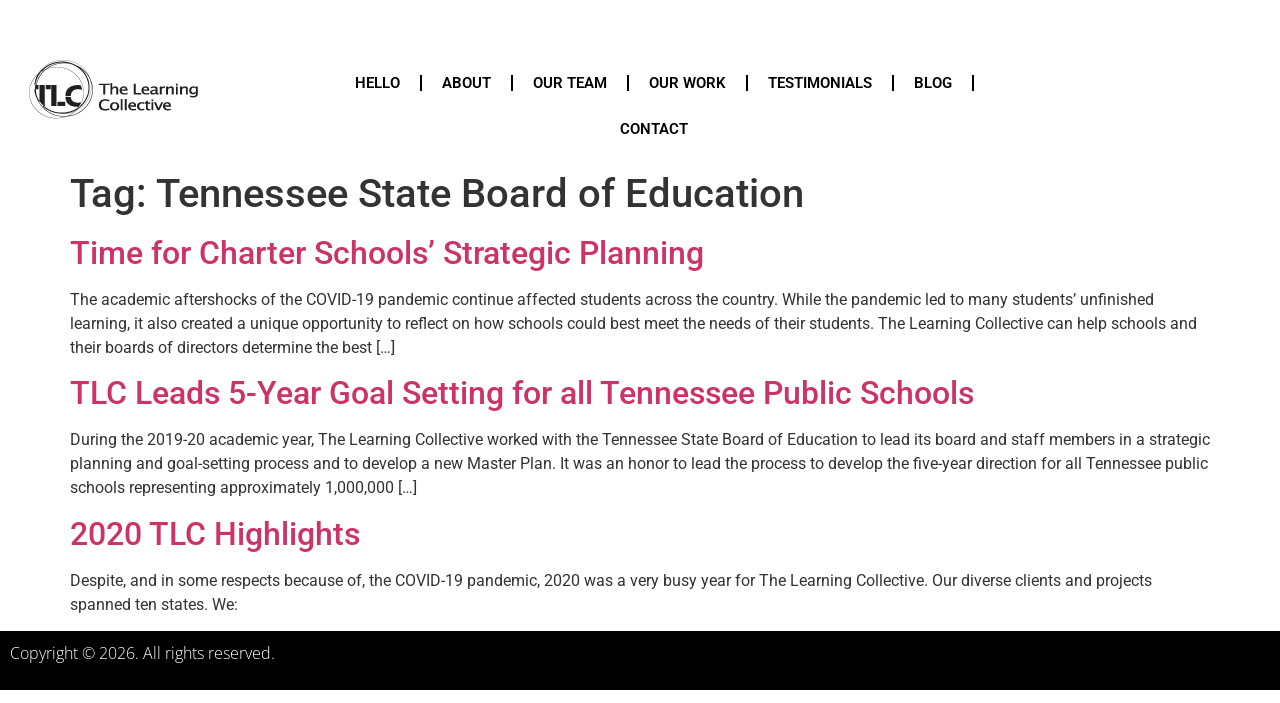

--- FILE ---
content_type: text/css
request_url: https://thelearningcollective.net/wp-content/uploads/elementor/css/post-1502.css?ver=1769696790
body_size: 353
content:
.elementor-1502 .elementor-element.elementor-element-860bd40 > .elementor-container{max-width:1416px;}.elementor-1502 .elementor-element.elementor-element-860bd40{margin-top:50px;margin-bottom:0px;}.elementor-widget-image .widget-image-caption{color:var( --e-global-color-text );font-family:var( --e-global-typography-text-font-family ), Sans-serif;font-weight:var( --e-global-typography-text-font-weight );}.elementor-widget-nav-menu .elementor-nav-menu .elementor-item{font-family:var( --e-global-typography-primary-font-family ), Sans-serif;font-weight:var( --e-global-typography-primary-font-weight );}.elementor-widget-nav-menu .elementor-nav-menu--main .elementor-item{color:var( --e-global-color-text );fill:var( --e-global-color-text );}.elementor-widget-nav-menu .elementor-nav-menu--main .elementor-item:hover,
					.elementor-widget-nav-menu .elementor-nav-menu--main .elementor-item.elementor-item-active,
					.elementor-widget-nav-menu .elementor-nav-menu--main .elementor-item.highlighted,
					.elementor-widget-nav-menu .elementor-nav-menu--main .elementor-item:focus{color:var( --e-global-color-accent );fill:var( --e-global-color-accent );}.elementor-widget-nav-menu .elementor-nav-menu--main:not(.e--pointer-framed) .elementor-item:before,
					.elementor-widget-nav-menu .elementor-nav-menu--main:not(.e--pointer-framed) .elementor-item:after{background-color:var( --e-global-color-accent );}.elementor-widget-nav-menu .e--pointer-framed .elementor-item:before,
					.elementor-widget-nav-menu .e--pointer-framed .elementor-item:after{border-color:var( --e-global-color-accent );}.elementor-widget-nav-menu{--e-nav-menu-divider-color:var( --e-global-color-text );}.elementor-widget-nav-menu .elementor-nav-menu--dropdown .elementor-item, .elementor-widget-nav-menu .elementor-nav-menu--dropdown  .elementor-sub-item{font-family:var( --e-global-typography-accent-font-family ), Sans-serif;font-weight:var( --e-global-typography-accent-font-weight );}.elementor-1502 .elementor-element.elementor-element-eb34a16 .elementor-menu-toggle{margin:0 auto;}.elementor-1502 .elementor-element.elementor-element-eb34a16 .elementor-nav-menu .elementor-item{font-family:"Roboto", Sans-serif;font-size:15px;font-weight:600;}.elementor-1502 .elementor-element.elementor-element-eb34a16 .elementor-nav-menu--main .elementor-item{color:#000000;fill:#000000;}.elementor-1502 .elementor-element.elementor-element-eb34a16 .elementor-nav-menu--main .elementor-item:hover,
					.elementor-1502 .elementor-element.elementor-element-eb34a16 .elementor-nav-menu--main .elementor-item.elementor-item-active,
					.elementor-1502 .elementor-element.elementor-element-eb34a16 .elementor-nav-menu--main .elementor-item.highlighted,
					.elementor-1502 .elementor-element.elementor-element-eb34a16 .elementor-nav-menu--main .elementor-item:focus{color:#E1472F;fill:#E1472F;}.elementor-1502 .elementor-element.elementor-element-eb34a16 .elementor-nav-menu--main:not(.e--pointer-framed) .elementor-item:before,
					.elementor-1502 .elementor-element.elementor-element-eb34a16 .elementor-nav-menu--main:not(.e--pointer-framed) .elementor-item:after{background-color:#E1472F;}.elementor-1502 .elementor-element.elementor-element-eb34a16 .e--pointer-framed .elementor-item:before,
					.elementor-1502 .elementor-element.elementor-element-eb34a16 .e--pointer-framed .elementor-item:after{border-color:#E1472F;}.elementor-1502 .elementor-element.elementor-element-eb34a16{--e-nav-menu-divider-content:"";--e-nav-menu-divider-style:solid;--e-nav-menu-divider-color:#000000;}.elementor-theme-builder-content-area{height:400px;}.elementor-location-header:before, .elementor-location-footer:before{content:"";display:table;clear:both;}@media(min-width:768px){.elementor-1502 .elementor-element.elementor-element-a6c8159{width:23.163%;}.elementor-1502 .elementor-element.elementor-element-171d25d{width:55.881%;}.elementor-1502 .elementor-element.elementor-element-72ee5cd{width:20.266%;}}

--- FILE ---
content_type: text/css
request_url: https://thelearningcollective.net/wp-content/uploads/elementor/css/post-1633.css?ver=1769696790
body_size: 164
content:
.elementor-1633 .elementor-element.elementor-element-38b713f:not(.elementor-motion-effects-element-type-background), .elementor-1633 .elementor-element.elementor-element-38b713f > .elementor-motion-effects-container > .elementor-motion-effects-layer{background-color:#000000;}.elementor-1633 .elementor-element.elementor-element-38b713f{transition:background 0.3s, border 0.3s, border-radius 0.3s, box-shadow 0.3s;}.elementor-1633 .elementor-element.elementor-element-38b713f > .elementor-background-overlay{transition:background 0.3s, border-radius 0.3s, opacity 0.3s;}.elementor-widget-text-editor{font-family:var( --e-global-typography-text-font-family ), Sans-serif;font-weight:var( --e-global-typography-text-font-weight );color:var( --e-global-color-text );}.elementor-widget-text-editor.elementor-drop-cap-view-stacked .elementor-drop-cap{background-color:var( --e-global-color-primary );}.elementor-widget-text-editor.elementor-drop-cap-view-framed .elementor-drop-cap, .elementor-widget-text-editor.elementor-drop-cap-view-default .elementor-drop-cap{color:var( --e-global-color-primary );border-color:var( --e-global-color-primary );}.elementor-1633 .elementor-element.elementor-element-24e4bb49{text-align:start;font-family:"Open Sans", Sans-serif;font-size:16px;font-weight:200;color:#ffffff;}.elementor-theme-builder-content-area{height:400px;}.elementor-location-header:before, .elementor-location-footer:before{content:"";display:table;clear:both;}@media(max-width:1024px){.elementor-1633 .elementor-element.elementor-element-24e4bb49{text-align:center;}}